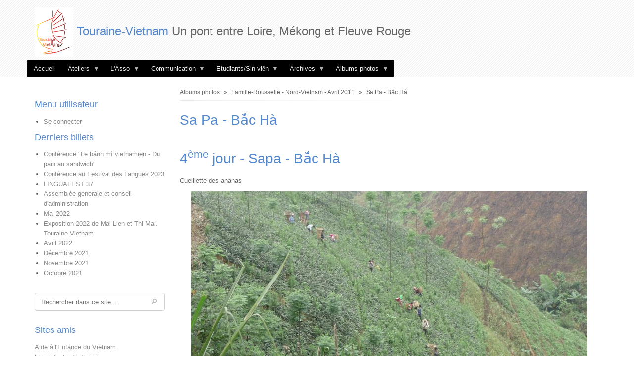

--- FILE ---
content_type: text/html; charset=UTF-8
request_url: https://touraine-vietnam.fr/sa-pa-bac-ha
body_size: 14055
content:

					
  
<!DOCTYPE html>
<html lang="fr" dir="ltr" prefix="content: http://purl.org/rss/1.0/modules/content/  dc: http://purl.org/dc/terms/  foaf: http://xmlns.com/foaf/0.1/  og: http://ogp.me/ns#  rdfs: http://www.w3.org/2000/01/rdf-schema#  schema: http://schema.org/  sioc: http://rdfs.org/sioc/ns#  sioct: http://rdfs.org/sioc/types#  skos: http://www.w3.org/2004/02/skos/core#  xsd: http://www.w3.org/2001/XMLSchema# ">
  <head>
    <meta charset="utf-8" />
<link rel="canonical" href="https://touraine-vietnam.fr/sa-pa-bac-ha" />
<meta name="description" content="4ème jour - Sapa - Bắc Hà

Cueillette des ananas



Cueillette des ananas - Le hotteur" />
<meta name="Generator" content="Drupal 8 (https://www.drupal.org)" />
<meta name="MobileOptimized" content="width" />
<meta name="HandheldFriendly" content="true" />
<meta name="viewport" content="width=device-width, initial-scale=1.0" />
<link rel="shortcut icon" href="/sites/default/files/favicon_3.ico" type="image/vnd.microsoft.icon" />
<link rel="revision" href="https://touraine-vietnam.fr/sa-pa-bac-ha" />

    <title>Sa Pa - Bắc Hà | Touraine-Vietnam</title>
    <link rel="stylesheet" media="all" href="/sites/default/files/css/css_WQQJbfVtF_eVC158B8MleiAwR_4zU4K7u4sIVNxq25M.css" />
<link rel="stylesheet" media="all" href="/sites/default/files/css/css_T93gfKF7AHCFHGmIOmceOBDraCoQIF3xdlRbVydvdoI.css" />

    
<!--[if lte IE 8]>
<script src="/sites/default/files/js/js_VtafjXmRvoUgAzqzYTA3Wrjkx9wcWhjP0G4ZnnqRamA.js"></script>
<![endif]-->

  </head>
 
  <body class="path-node page-node-type-page sidebar-first">
    
      <div class="dialog-off-canvas-main-canvas" data-off-canvas-main-canvas>
    <div id="page-wrapper">

  <nav class="navbar navbar-default navbar-static-top">
    <div class="container">
	  <div class="row">
	    <div class="col-xs-12 nopadding">
		
		  <div class="navbar-header">
		    <button type="button" class="navbar-toggle collapsed" data-toggle="collapse" data-target="#navbar-main" aria-expanded="false">
		      <span class="icon-bar"></span>
			  <span class="icon-bar"></span>
		      <span class="icon-bar"></span>
			</button>
			
						  <div id="logo">
			      <div id="block-likable-site-branding">
  
      
        <a href="/" rel="home">
      <img src="/sites/default/files/logo_3.png" alt="Accueil" />
    </a>
        <a href="/" title="Accueil" rel="home">Touraine-Vietnam</a>
    Un pont entre Loire, Mékong et Fleuve Rouge
</div>


			  </div>
				      </div>
	 
		  			<div class="collapse navbar-collapse" id="navbar-main">
				  <div id="block-mainnavigation">
  
      
      
<ul id="superfish-main" class="menu sf-menu sf-main sf-horizontal sf-style-black">
  
<li id="main-standardfront-page" class="sf-depth-1 sf-no-children"><a href="/" class="sf-depth-1">Accueil</a></li><li id="main-menu-link-content56bf574b-7eb4-40d2-a104-74193ab01445" class="sf-depth-1 menuparent"><span title="Ateliers" class="sf-depth-1 menuparent nolink">Ateliers</span><ul><li id="main-menu-link-contente80db5de-2d47-462c-8f34-4118f67b318d" class="sf-depth-2 menuparent"><span title="Cuisine vietnamienne" class="sf-depth-2 menuparent nolink">Cuisine vietnamienne</span><ul><li id="main-menu-link-content9498547f-7681-4598-a94b-5265a616d4a7" class="sf-depth-3 sf-no-children"><a href="/atelier-de-cuisine-viet" title="Atelier de cuisine viet." class="sf-depth-3">Atelier de cuisine viet.</a></li><li id="main-menu-link-contentd86e428c-bab2-400e-8a2d-c6e553ab0d66" class="sf-depth-3 sf-no-children"><a href="/recette-banh-troi" title="Recette Bánh trôi" class="sf-depth-3">Recette Bánh trôi</a></li></ul></li><li id="main-menu-link-contentbe0a2163-ae01-4c4f-a766-1361f1c9efb8" class="sf-depth-2 sf-no-children"><a href="/cuisine-francaise" title="Cuisine française" class="sf-depth-2">Cuisine française</a></li><li id="main-menu-link-contentbab7af00-8a51-46d8-b083-23c35cb3bbfb" class="sf-depth-2 menuparent"><span title="Langue vietnamienne" class="sf-depth-2 menuparent nolink">Langue vietnamienne</span><ul><li id="main-menu-link-contenta8d947d4-3721-454f-b674-0d6783cf4d30" class="sf-depth-3 sf-no-children"><a href="/langue-vietnamienne-grand-debutant-et-debutant" title="Langue vietnamienne &quot;Grand débutant et débutant&quot;" class="sf-depth-3">Langue vietnamienne &quot;Grand débutant et débutant&quot;</a></li><li id="main-menu-link-contentb9883fdd-fa73-4dd1-bdbc-f99f4582c635" class="sf-depth-3 sf-no-children"><a href="/unikey" title="Unikey" class="sf-depth-3">Unikey</a></li><li id="main-menu-link-contentbb58e8b6-f8aa-4daf-a186-7351831e62ae" class="sf-depth-3 menuparent"><span title="Vidéos" class="sf-depth-3 menuparent nolink">Vidéos</span><ul><li id="main-menu-link-contentd3992ff3-1167-474c-a23e-614659115c01" class="sf-depth-4 sf-no-children"><a href="/alphabet" title="Alphabet" class="sf-depth-4">Alphabet</a></li></ul></li></ul></li><li id="main-menu-link-content2d8761f3-7c96-4620-b9df-221cbbbe2760" class="sf-depth-2 sf-no-children"><a href="/peintures" title="Peintures" class="sf-depth-2">Peintures</a></li></ul></li><li id="main-menu-link-contentb52e1565-5682-4998-9015-c156233ee196" class="sf-depth-1 menuparent"><span title="L&#039;Asso" class="sf-depth-1 menuparent nolink">L&#039;Asso</span><ul><li id="main-menu-link-content305a3160-586a-45b6-97a5-2d1f9be32e62" class="sf-depth-2 sf-no-children"><a href="/touraine-vietnam" title="Qui sommes-nous ?" class="sf-depth-2">Touraine-Vietnam</a></li><li id="main-menu-link-content4f5920fc-1ce2-4b67-a631-f0af20112ccf" class="sf-depth-2 sf-no-children"><a href="/contact" title="Contact" class="sf-depth-2">Contact</a></li><li id="main-menu-link-contentc0fd9eaa-7d34-4573-94de-ff2c297a31e3" class="sf-depth-2 menuparent"><span title="Actions caritatives" class="sf-depth-2 menuparent nolink">Actions caritatives</span><ul><li id="main-menu-link-content60753ade-181a-48dc-94b8-f23e643eaf31" class="sf-depth-3 sf-no-children"><a href="/2020-yen-bai-nghia-lo-van-chan" title="2020 - Yên Bái - Nghĩa Lộ - Van Chấn" class="sf-depth-3">2020 - Yên Bái - Nghĩa Lộ - Van Chấn</a></li><li id="main-menu-link-contentdfe136e1-54dc-4140-9a34-e3a0d7e00761" class="sf-depth-3 sf-no-children"><a href="/2015-agent-orange-sos-village-enfant-vinh" title="2015 - Agent orange - SOS Village d&#039;enfant Vinh" class="sf-depth-3">2015 - Agent orange - SOS Village d&#039;enfant Vinh</a></li></ul></li></ul></li><li id="main-menu-link-content1f1bece9-7056-4687-ab61-486aa63d780a" class="sf-depth-1 menuparent"><span title="Communication" class="sf-depth-1 menuparent nolink">Communication</span><ul><li id="main-menu-link-contented9d2e50-7b01-4c6a-8a41-46c3acff4ce5" class="sf-depth-2 sf-no-children"><a href="/flyer" title="Flyer" class="sf-depth-2">Flyer</a></li><li id="main-menu-link-content04bd341a-e4fd-440b-8025-8ad3c35e8a1a" class="sf-depth-2 sf-no-children"><a href="/facebook" title="Facebook" class="sf-depth-2">Facebook</a></li><li id="main-menu-link-contentd13e5443-2d6d-49a7-a3fb-605302f5db76" class="sf-depth-2 sf-no-children"><a href="/tweeter" title="Tweeter" class="sf-depth-2">Tweeter</a></li></ul></li><li id="main-menu-link-content4d9a4491-a5b4-4d1d-b1b4-ddc365dc9059" class="sf-depth-1 menuparent"><span title="Etudiants/Sin viên" class="sf-depth-1 menuparent nolink">Etudiants/Sin viên</span><ul><li id="main-menu-link-content8a0e57a3-91d1-4386-9ab0-a95933b30dac" class="sf-depth-2 sf-no-children"><a href="/docteurs-touraine-vietnam-tien-si" title="Docteurs Touraine-Vietnam/Tiến sĩ" class="sf-depth-2">Docteurs Touraine-Vietnam/Tiến sĩ</a></li><li id="main-menu-link-contente9e7dfba-4ad5-470b-97d4-7262d9eac129" class="sf-depth-2 sf-no-children"><a href="/votre-arrivee-den" title="Votre arrivée/đến" class="sf-depth-2">Votre arrivée/đến</a></li><li id="main-menu-link-contentb6e96de7-ea66-4f5a-873a-d2c66056212c" class="sf-depth-2 sf-no-children"><a href="/bourses-etudes-hoc-bong" title="Bourses d&#039;études/Học bổng" class="sf-depth-2">Bourses d&#039;études/Học bổng</a></li><li id="main-menu-link-content79e663af-8c7c-48ae-b026-c5230350fdb8" class="sf-depth-2 sf-no-children"><a href="/logement-chung-cu" title="Logement/Chung cư" class="sf-depth-2">Logement/Chung cư</a></li><li id="main-menu-link-content00e87928-507d-48af-a7aa-4c67fe66570a" class="sf-depth-2 sf-no-children"><a href="/se-nourrir-an-uong" title="Se nourrir/Ăn uống" class="sf-depth-2">Se nourrir/Ăn uống</a></li><li id="main-menu-link-content04e317ac-357f-4f72-a59f-1245d5f04c97" class="sf-depth-2 sf-no-children"><a href="/votre-argent-tien" title="Votre argent/Tiền" class="sf-depth-2">Votre argent/Tiền</a></li><li id="main-menu-link-contentd966924e-dcec-4073-b7ed-776aecca18c5" class="sf-depth-2 sf-no-children"><a href="/se-soigner-chua-benh" title="Se soigner/Chữa bệnh" class="sf-depth-2">Se soigner/Chữa bệnh</a></li></ul></li><li id="main-menu-link-content0746e93f-9477-4b7c-bc52-1580efb161b2" class="sf-depth-1 menuparent"><span title="Archives" class="sf-depth-1 menuparent nolink">Archives</span><ul><li id="main-menu-link-contentd8621a77-5e33-4b1c-8531-27937859a5ac" class="sf-depth-2 menuparent"><span title="2009" class="sf-depth-2 menuparent nolink">2009</span><ul><li id="main-menu-link-content967e794a-3df5-444b-bdd1-ae8384adfb8b" class="sf-depth-3 menuparent"><span title="Mai 2009" class="sf-depth-3 menuparent nolink">Mai 2009</span><ul><li id="main-menu-link-content9acf6659-1bad-43a3-9d62-b95867f061d3" class="sf-depth-4 sf-no-children"><a href="/demonstration-degustation-tours-nord" title="Démonstration-Dégustation Tours nord" class="sf-depth-4">Démonstration-Dégustation Tours nord</a></li><li id="main-menu-link-content4d9fe62a-c8e5-4bbb-bf0d-a69a2bcc74ca" class="sf-depth-4 sf-no-children"><a href="/recettes-fondettes-mai-2009" title="Recettes Fondettes mai 2009" class="sf-depth-4">Recettes Fondettes mai 2009</a></li></ul></li><li id="main-menu-link-contentbc35586e-bb5a-452f-81b2-8f8a9fa8be2c" class="sf-depth-3 menuparent"><span title="Juin 2009" class="sf-depth-3 menuparent nolink">Juin 2009</span><ul><li id="main-menu-link-content9f180dce-3b06-468f-9696-89d13e2d1d9a" class="sf-depth-4 sf-no-children"><a href="/2009-france-bleu-touraine" title="2009 - France Bleu Touraine" class="sf-depth-4">2009 - France Bleu Touraine</a></li><li id="main-menu-link-content5118cef3-3d45-4ed2-a989-b713ea7309f2" class="sf-depth-4 sf-no-children"><a href="/fete-de-musique" title="Fête de la musique" class="sf-depth-4">Fête de la musique</a></li></ul></li><li id="main-menu-link-contentd0953b73-9266-4e11-ab86-f2fd23000180" class="sf-depth-3 menuparent"><span title="Septembre 2009" class="sf-depth-3 menuparent nolink">Septembre 2009</span><ul><li id="main-menu-link-contentcc35c0e5-cb67-4895-b8df-af94398b1804" class="sf-depth-4 sf-no-children"><a href="/pique-nique" title="Pique-nique" class="sf-depth-4">Pique-nique</a></li></ul></li><li id="main-menu-link-content39dedb07-3242-466f-8768-21a30416ab7f" class="sf-depth-3 menuparent"><span title="Octobre 2009" class="sf-depth-3 menuparent nolink">Octobre 2009</span><ul><li id="main-menu-link-content07930e47-235b-420f-ad22-1048202a734f" class="sf-depth-4 sf-no-children"><a href="/programme-tet-trung-thu" title="Programme du Tết Trung Thu" class="sf-depth-4">Programme du Tết Trung Thu</a></li><li id="main-menu-link-content518c8c8d-ab30-488d-9bb9-9b4a8fe1a6be" class="sf-depth-4 sf-no-children"><a href="/soiree-vietnam-monts" title="Soirée Vietnam Monts" class="sf-depth-4">Soirée Vietnam Monts</a></li><li id="main-menu-link-content5fc0bccf-76a6-4002-8d1f-717ad9907c05" class="sf-depth-4 sf-no-children"><a href="/tombola-de-tet-trung-thu-3-octobre-2009" title="TOMBOLA de Tết Trung Thu du 3 octobre 2009" class="sf-depth-4">TOMBOLA de Tết Trung Thu du 3 octobre 2009</a></li><li id="main-menu-link-contented8d7544-c062-42ba-aae9-e8428f0e270e" class="sf-depth-4 sf-no-children"><a href="/tet-trung-thu-2009-premiere-reussie" title="Tết Trung thu 2009, une première réussie !" class="sf-depth-4">Tết Trung thu 2009, une première réussie !</a></li></ul></li><li id="main-menu-link-content78afb5c9-6ff2-4df6-933a-33199e194d3c" class="sf-depth-3 menuparent"><span title="Novembre 2009" class="sf-depth-3 menuparent nolink">Novembre 2009</span><ul><li id="main-menu-link-content4f5b4182-9ad2-4545-946c-45a18ca7179e" class="sf-depth-4 sf-no-children"><a href="/conference-francophonie" title="Conférence francophonie" class="sf-depth-4">Conférence francophonie</a></li><li id="main-menu-link-contentd6024f01-c5e3-4bdb-8633-01318303df06" class="sf-depth-4 sf-no-children"><a href="/fermeture-restaurant-cyclo" title="Fermeture du restaurant &quot;Le Cyclo&quot;" class="sf-depth-4">Fermeture du restaurant &quot;Le Cyclo&quot;</a></li></ul></li><li id="main-menu-link-content829d5c15-d72d-4941-931f-ab996d2e4c72" class="sf-depth-3 menuparent"><span title="Décembre 2009" class="sf-depth-3 menuparent nolink">Décembre 2009</span><ul><li id="main-menu-link-contentac8037f0-53ed-4f49-a9a2-b991354d524a" class="sf-depth-4 sf-no-children"><a href="/atelier-cuisine-jeudi-10-decembre" title="Atelier cuisine - Jeudi 10 décembre" class="sf-depth-4">Atelier cuisine - Jeudi 10 décembre</a></li><li id="main-menu-link-content616a930c-20f3-4b85-ba69-b036ff46bca0" class="sf-depth-4 sf-no-children"><a href="/cadeau-simone-broux" title="Cadeau Simone Broux" class="sf-depth-4">Cadeau Simone Broux</a></li><li id="main-menu-link-content038395ba-cf65-44c6-8a37-f8aca87d1586" class="sf-depth-4 sf-no-children"><a href="/chuc-mung-nam-moi-bonne-annee" title="Chúc Mừng Năm Mới - Bonne Année" class="sf-depth-4">Chúc Mừng Năm Mới - Bonne Année</a></li><li id="main-menu-link-content7576d09a-be83-47a0-bd92-10a0b84444ef" class="sf-depth-4 sf-no-children"><a href="/cours-cuisine" title="Cours de cuisine" class="sf-depth-4">Cours de cuisine</a></li></ul></li><li id="main-menu-link-content09d75cf0-b13f-4a7b-9ecb-f16d1163e669" class="sf-depth-3 sf-no-children"><a href="/exposition-loire-au-mekong" title="Exposition &quot;De la Loire au Mekong&quot;" class="sf-depth-3">Exposition &quot;De la Loire au Mekong&quot;</a></li></ul></li><li id="main-menu-link-content8156e639-6116-4cbc-8c23-bc5f3c09dcf3" class="sf-depth-2 menuparent"><span title="2010" class="sf-depth-2 menuparent nolink">2010</span><ul><li id="main-menu-link-content3e13a158-6491-4b09-9668-e61ead03cc52" class="sf-depth-3 menuparent"><span title="Janvier 2010" class="sf-depth-3 menuparent nolink">Janvier 2010</span><ul><li id="main-menu-link-contente5ec847b-5710-49b2-ae9c-0a5518301403" class="sf-depth-4 sf-no-children"><a href="/assemblee-generale" class="sf-depth-4">Assemblée Générale</a></li><li id="main-menu-link-content120f4a31-86b2-4025-b5df-4161c8513086" class="sf-depth-4 sf-no-children"><a href="/voeux-2010" class="sf-depth-4">Voeux 2010</a></li></ul></li><li id="main-menu-link-content6b5c8845-854f-4c80-8f53-1b9bac30e5ad" class="sf-depth-3 sf-no-children"><span title="Février 2010" class="sf-depth-3">Février 2010</span></li><li id="main-menu-link-contentf41d3e6d-9fca-497f-9cde-42ad22a0f55e" class="sf-depth-3 sf-no-children"><span title="Mars 2010" class="sf-depth-3">Mars 2010</span></li><li id="main-menu-link-contenta3644401-f69c-44d5-9194-2fc622b9e2bd" class="sf-depth-3 sf-no-children"><span title="Avril 2010" class="sf-depth-3">Avril 2010</span></li><li id="main-menu-link-contente34e1c43-a1d7-4d32-8eea-dbcbec33e5a2" class="sf-depth-3 sf-no-children"><span title="Juin 2010" class="sf-depth-3">Juin 2010</span></li><li id="main-menu-link-contentc95953dc-63db-4031-a1bb-af4b0fa1321a" class="sf-depth-3 sf-no-children"><span title="Septembre 2010" class="sf-depth-3">Septembre 2010</span></li><li id="main-menu-link-content5928bfcd-c899-4f13-b777-73f87e66320c" class="sf-depth-3 sf-no-children"><span title="Novembre 2010" class="sf-depth-3">Novembre 2010</span></li><li id="main-menu-link-contentd2411de3-1d35-40bf-95be-187d38cd4067" class="sf-depth-3 sf-no-children"><span title="Décembre 2010" class="sf-depth-3">Décembre 2010</span></li></ul></li><li id="main-menu-link-content30fd9ee3-6b18-4f01-a7a3-02c4d41a2eb6" class="sf-depth-2 menuparent"><span title="2011" class="sf-depth-2 menuparent nolink">2011</span><ul><li id="main-menu-link-content3a870d80-114b-41f4-9e77-d01783bffa09" class="sf-depth-3 sf-no-children"><span title="Janvier 2011" class="sf-depth-3">Janvier 2011</span></li><li id="main-menu-link-content83634f33-02a9-402e-a69a-92bb30651e0a" class="sf-depth-3 sf-no-children"><span title="Février 2011" class="sf-depth-3">Février 2011</span></li><li id="main-menu-link-content20660eb1-03f6-40c1-aa40-5e9d3f688d00" class="sf-depth-3 sf-no-children"><span title="Avril 2011" class="sf-depth-3">Avril 2011</span></li><li id="main-menu-link-contentefa103ec-3553-46ca-af3d-40e1c673fe34" class="sf-depth-3 sf-no-children"><span title="Mai 2011" class="sf-depth-3">Mai 2011</span></li><li id="main-menu-link-content1546b962-d117-4577-91ed-8f9ac280c40a" class="sf-depth-3 sf-no-children"><span title="Juin 2011" class="sf-depth-3">Juin 2011</span></li><li id="main-menu-link-contenta41f90fb-93f9-46b7-b449-fbb69e877f84" class="sf-depth-3 sf-no-children"><span title="Juillet 2011" class="sf-depth-3">Juillet 2011</span></li><li id="main-menu-link-contentd84f535f-c9be-43fc-9bcc-9a9c868cf123" class="sf-depth-3 sf-no-children"><span title="Septembre 2011" class="sf-depth-3">Septembre 2011</span></li><li id="main-menu-link-contentab021ac3-6049-4e86-b07f-8d8aedc2c2c5" class="sf-depth-3 sf-no-children"><span title="Novembre 2011" class="sf-depth-3">Novembre 2011</span></li><li id="main-menu-link-content7539cce5-46f6-4fa5-92d9-63fc0cb03dab" class="sf-depth-3 sf-no-children"><span title="Décembre 2011" class="sf-depth-3">Décembre 2011</span></li></ul></li><li id="main-menu-link-content436b9a77-37c4-4f37-af4a-d8d85e0e76d0" class="sf-depth-2 menuparent"><span title="2012" class="sf-depth-2 menuparent nolink">2012</span><ul><li id="main-menu-link-contentb2e56665-b9a4-4cbc-8cd0-df7efd57b296" class="sf-depth-3 sf-no-children"><span title="Janvier 2012" class="sf-depth-3">Janvier 2012</span></li><li id="main-menu-link-contentd2ea7cfa-6c20-4834-8262-1e690e92d8bc" class="sf-depth-3 sf-no-children"><span title="Février 2012" class="sf-depth-3">Février 2012</span></li><li id="main-menu-link-content99b6be92-03f2-4a5a-ac10-957a08de9832" class="sf-depth-3 sf-no-children"><span title="Mars 2012" class="sf-depth-3">Mars 2012</span></li><li id="main-menu-link-content3ebec9dc-45ed-4d76-8aee-b492895b9a49" class="sf-depth-3 sf-no-children"><span title="Septembre 2012" class="sf-depth-3">Septembre 2012</span></li><li id="main-menu-link-content0abbeb93-e833-402c-aa4e-894ee5fc3ff5" class="sf-depth-3 sf-no-children"><span title="Octobre 2012" class="sf-depth-3">Octobre 2012</span></li><li id="main-menu-link-content97ca2fc5-d55f-4e9b-9cee-575b449a3b3a" class="sf-depth-3 sf-no-children"><span title="Novembre 2012" class="sf-depth-3">Novembre 2012</span></li><li id="main-menu-link-content35880f3b-a2f4-470e-9e86-9f8ae13a3e06" class="sf-depth-3 sf-no-children"><span title="Décembre 2012" class="sf-depth-3">Décembre 2012</span></li></ul></li><li id="main-menu-link-content787e4893-b7ed-4772-b209-eb96ec23180d" class="sf-depth-2 menuparent"><span title="2013" class="sf-depth-2 menuparent nolink">2013</span><ul><li id="main-menu-link-contentfb992fbe-c111-4eef-a9c9-85b502496ca7" class="sf-depth-3 sf-no-children"><span title="Janvier 2013" class="sf-depth-3">Janvier 2013</span></li><li id="main-menu-link-content8ca610eb-4038-4e8b-84da-06926924282f" class="sf-depth-3 sf-no-children"><span title="Février 2013" class="sf-depth-3">Février 2013</span></li><li id="main-menu-link-contentecdf61a3-99de-48b2-974b-44ac82bc230d" class="sf-depth-3 sf-no-children"><span title="Mars 2013" class="sf-depth-3">Mars 2013</span></li><li id="main-menu-link-content97c71c53-ef94-4588-aac1-f04ecb3dfae5" class="sf-depth-3 sf-no-children"><span title="Mai 2013" class="sf-depth-3">Mai 2013</span></li><li id="main-menu-link-content5845e070-d65e-45f8-9bcf-75d7590eb20c" class="sf-depth-3 sf-no-children"><span title="Juin 2013" class="sf-depth-3">Juin 2013</span></li><li id="main-menu-link-contenta07dca22-597d-4848-b360-61ab5bc1a750" class="sf-depth-3 sf-no-children"><span title="Juillet 2013" class="sf-depth-3">Juillet 2013</span></li></ul></li><li id="main-menu-link-content17095201-aa71-4fcc-af46-851cb9f42e69" class="sf-depth-2 menuparent"><span title="2013-2014" class="sf-depth-2 menuparent nolink">2013-2014</span><ul><li id="main-menu-link-contentaf75b123-08ce-4d0e-8c46-d860332a2e8c" class="sf-depth-3 sf-no-children"><span title="Septembre 2013" class="sf-depth-3">Septembre 2013</span></li><li id="main-menu-link-contenta234a034-7bad-4df0-83fe-3a63d954dafb" class="sf-depth-3 sf-no-children"><span title="Octobre 2013" class="sf-depth-3">Octobre 2013</span></li><li id="main-menu-link-content128addcc-18f3-434e-9ec2-087f33216849" class="sf-depth-3 sf-no-children"><span title="Novembre 2013" class="sf-depth-3">Novembre 2013</span></li><li id="main-menu-link-content741f895a-45d7-4e55-8c84-bc92fc708dbc" class="sf-depth-3 sf-no-children"><span title="Décembre 2013" class="sf-depth-3">Décembre 2013</span></li><li id="main-menu-link-contentd49377c0-a102-4a2c-94d1-b4c770609429" class="sf-depth-3 sf-no-children"><span title="Janvier 2014" class="sf-depth-3">Janvier 2014</span></li><li id="main-menu-link-contentd5a09456-1e1f-4e18-ae7c-29f6e9f5ff1c" class="sf-depth-3 sf-no-children"><span title="Février 2014" class="sf-depth-3">Février 2014</span></li><li id="main-menu-link-contentfea5816b-097b-4f3e-a1e3-d5d03321e7e2" class="sf-depth-3 sf-no-children"><span title="Mars 2014" class="sf-depth-3">Mars 2014</span></li><li id="main-menu-link-content73814508-24e3-4988-ae2f-673d0d588f04" class="sf-depth-3 sf-no-children"><span title="Avril 2014" class="sf-depth-3">Avril 2014</span></li><li id="main-menu-link-content66b91768-3aef-4a80-9447-739b7c1bfac0" class="sf-depth-3 sf-no-children"><span title="Mai 2014" class="sf-depth-3">Mai 2014</span></li><li id="main-menu-link-content6cc6ceda-ff4e-48a3-a368-e5ce0f4f9271" class="sf-depth-3 sf-no-children"><span title="Juin 2014" class="sf-depth-3">Juin 2014</span></li><li id="main-menu-link-content6ca5f9c7-a2b1-40d1-98ad-c730f41a20ef" class="sf-depth-3 sf-no-children"><span title="Juillet 2014" class="sf-depth-3">Juillet 2014</span></li><li id="main-menu-link-contentfcd26650-dbff-404d-aa4e-5157c10e7cfd" class="sf-depth-3 sf-no-children"><span title="Août 2014" class="sf-depth-3">Août 2014</span></li></ul></li><li id="main-menu-link-content41de0c26-853c-4e4e-9196-60c70631274b" class="sf-depth-2 menuparent"><span title="2014-2015" class="sf-depth-2 menuparent nolink">2014-2015</span><ul><li id="main-menu-link-contentbd18e8cd-e7aa-4b4c-8554-580415f2669e" class="sf-depth-3 sf-no-children"><span title="Novembre 2014" class="sf-depth-3">Novembre 2014</span></li><li id="main-menu-link-content5972ce8e-83c6-4bd2-b3b7-9326f89df397" class="sf-depth-3 sf-no-children"><span title="Janvier 2015" class="sf-depth-3">Janvier 2015</span></li><li id="main-menu-link-contentf2d5ea62-d570-4b98-af12-cc1a5249be47" class="sf-depth-3 sf-no-children"><span title="Février 2015" class="sf-depth-3">Février 2015</span></li><li id="main-menu-link-content2ecc0f45-1d6e-4e20-8bb9-b3d91220db9d" class="sf-depth-3 sf-no-children"><span title="Mars 2015" class="sf-depth-3">Mars 2015</span></li><li id="main-menu-link-content395a342f-bc6a-423e-aa0b-ca055d8285c2" class="sf-depth-3 sf-no-children"><span title="Juin 2015" class="sf-depth-3">Juin 2015</span></li></ul></li><li id="main-menu-link-content52aeef54-430b-49b0-9da0-62e66d7d0cfe" class="sf-depth-2 menuparent"><span title="2015-2016" class="sf-depth-2 menuparent nolink">2015-2016</span><ul><li id="main-menu-link-contenta0267871-8864-45d3-88b6-5dc77b92cfe3" class="sf-depth-3 sf-no-children"><span title="Octobre 2015" class="sf-depth-3">Octobre 2015</span></li><li id="main-menu-link-content1b554627-ec99-493f-b1c9-ed26cde7ad6e" class="sf-depth-3 sf-no-children"><span title="Novembre 2015" class="sf-depth-3">Novembre 2015</span></li><li id="main-menu-link-contentdeca94b8-50f0-46fa-94c6-b09c35b79c79" class="sf-depth-3 sf-no-children"><span title="Décembre 2015" class="sf-depth-3">Décembre 2015</span></li><li id="main-menu-link-content64c21298-4bcb-48ed-a9e9-c5a20d35bce3" class="sf-depth-3 sf-no-children"><span title="Janvier 2016" class="sf-depth-3">Janvier 2016</span></li><li id="main-menu-link-contenta909bd4e-61be-4daa-a82e-f989b2850477" class="sf-depth-3 sf-no-children"><span title="Février 2016" class="sf-depth-3">Février 2016</span></li><li id="main-menu-link-content77c1f837-15ab-44da-b343-adb2c67095b2" class="sf-depth-3 sf-no-children"><span title="Avril 2016" class="sf-depth-3">Avril 2016</span></li><li id="main-menu-link-contentcff67fe4-348b-438a-a7be-20db2617a2ba" class="sf-depth-3 sf-no-children"><span title="Juin 2016" class="sf-depth-3">Juin 2016</span></li><li id="main-menu-link-content0377fcf8-d554-498a-b6e5-2fc15be76af5" class="sf-depth-3 sf-no-children"><span title="Juillet 2016" class="sf-depth-3">Juillet 2016</span></li></ul></li><li id="main-menu-link-contentaaea58e0-ec96-49c1-9107-353c7f62da81" class="sf-depth-2 menuparent"><span title="" class="sf-depth-2 menuparent nolink">2016-2017</span><ul><li id="main-menu-link-contenta5b805bf-7191-407f-8995-e6f8398c362f" class="sf-depth-3 sf-no-children"><span title="Septembre 2016" class="sf-depth-3">Septembre 2016</span></li><li id="main-menu-link-content313595fb-bb5e-43a5-966a-071dde26c9c3" class="sf-depth-3 sf-no-children"><span title="Novembre 2016" class="sf-depth-3">Novembre 2016</span></li><li id="main-menu-link-content29328688-05b7-4bc6-8f9f-dc299f0da153" class="sf-depth-3 sf-no-children"><span title="Décembre 2016" class="sf-depth-3">Décembre 2016</span></li><li id="main-menu-link-content85b4cd27-31a5-4ae4-b9b0-8e655021126d" class="sf-depth-3 sf-no-children"><span title="Janvier 2017" class="sf-depth-3">Janvier 2017</span></li><li id="main-menu-link-content68ff6fcd-0a28-489f-b449-9197b2c6d971" class="sf-depth-3 sf-no-children"><span title="Février 2017" class="sf-depth-3">Février 2017</span></li><li id="main-menu-link-content352fa14b-c29a-4f7e-9daa-5e46e0319377" class="sf-depth-3 sf-no-children"><span title="Mars 2017" class="sf-depth-3">Mars 2017</span></li><li id="main-menu-link-content76ab8a56-8874-4fd0-a802-95dd6b377ac3" class="sf-depth-3 sf-no-children"><span title="Avril 2017" class="sf-depth-3">Avril 2017</span></li><li id="main-menu-link-contentbe39dd8c-e93c-4252-9dd3-3bb2d7143e8a" class="sf-depth-3 sf-no-children"><span title="Mai 2017" class="sf-depth-3">Mai 2017</span></li><li id="main-menu-link-contentd8e9e498-8c36-4f53-b70b-fab129a158b0" class="sf-depth-3 sf-no-children"><span title="Juin 2017" class="sf-depth-3">Juin 2017</span></li></ul></li><li id="main-menu-link-content4ea63951-ed93-48d8-8f13-28ef55e0c8e3" class="sf-depth-2 menuparent"><span title="2017-2018" class="sf-depth-2 menuparent nolink">2017-2018</span><ul><li id="main-menu-link-contentb75b80fd-8aed-4094-8b2d-696610de9dcf" class="sf-depth-3 sf-no-children"><span title="Septembre 2017" class="sf-depth-3">Septembre 2017</span></li><li id="main-menu-link-contentbe0be016-b04a-42c8-b918-3dd8a6e07ad3" class="sf-depth-3 sf-no-children"><span title="Novembre 2017" class="sf-depth-3">Novembre 2017</span></li><li id="main-menu-link-content7b2cf9ba-94ab-4b56-8879-2dfd0d160c4a" class="sf-depth-3 sf-no-children"><span title="Décembre 2017" class="sf-depth-3">Décembre 2017</span></li><li id="main-menu-link-content12c2997b-55cd-4ac6-aeef-192cd76b8159" class="sf-depth-3 sf-no-children"><span title="Janvier 2018" class="sf-depth-3">Janvier 2018</span></li><li id="main-menu-link-contentc4215d8c-167f-409d-b787-ee402d17cffe" class="sf-depth-3 sf-no-children"><span title="Février 2018" class="sf-depth-3">Février 2018</span></li><li id="main-menu-link-content7b98f2d9-8778-4623-bd15-2d944716c91f" class="sf-depth-3 sf-no-children"><span title="Mars 2018" class="sf-depth-3">Mars 2018</span></li><li id="main-menu-link-contentfd1e38e2-2e50-4e06-b7fd-765b3a2dfe27" class="sf-depth-3 sf-no-children"><span title="Mai 2018" class="sf-depth-3">Mai 2018</span></li><li id="main-menu-link-contentc833ab69-2e7f-438f-a136-2c0f20222378" class="sf-depth-3 sf-no-children"><span title="Juin 2018" class="sf-depth-3">Juin 2018</span></li></ul></li><li id="main-menu-link-content0291c3a9-6ed3-4cac-8e05-a8a2a007be98" class="sf-depth-2 menuparent"><span title="2018-2019" class="sf-depth-2 menuparent nolink">2018-2019</span><ul><li id="main-menu-link-contentf27b30c3-ba83-482e-a047-e2436f99448e" class="sf-depth-3 sf-no-children"><span title="Septembre 2018" class="sf-depth-3">Septembre 2018</span></li><li id="main-menu-link-contentf3bd012e-b9f1-4057-a6b0-f1e59425dae1" class="sf-depth-3 sf-no-children"><span title="Octobre 2018" class="sf-depth-3">Octobre 2018</span></li><li id="main-menu-link-content25c73b76-5062-4edb-9da7-bb671bb45182" class="sf-depth-3 sf-no-children"><span title="Novembre 2018" class="sf-depth-3">Novembre 2018</span></li><li id="main-menu-link-contentf5119862-fad1-40db-a18c-96e53753747c" class="sf-depth-3 sf-no-children"><span title="Décembre 2018" class="sf-depth-3">Décembre 2018</span></li><li id="main-menu-link-content0366255b-38f5-4721-86f4-42a742a4a8a2" class="sf-depth-3 sf-no-children"><span title="Janvier 2019" class="sf-depth-3">Janvier 2019</span></li><li id="main-menu-link-content0a378f54-c567-486f-8b74-65c2191d001a" class="sf-depth-3 menuparent"><span title="Mars 2019" class="sf-depth-3 menuparent nolink">Mars 2019</span><ul><li id="main-menu-link-contentb7f656f5-c18c-4066-bd1c-f4da4482b189" class="sf-depth-4 sf-no-children"><a href="/semaine-gastronomique-mars-2019" title="Semaine Gastronomique Mars 2019" class="sf-depth-4">Semaine Gastronomique Mars 2019</a></li></ul></li></ul></li></ul></li><li id="main-menu-link-contentdc495b13-e15c-4ee9-a03c-55c34fa3d705" class="active-trail sf-depth-1 menuparent"><span title="Albums photos" class="sf-depth-1 menuparent nolink">Albums photos</span><ul><li id="main-menu-link-content2990bb1b-c81a-465b-be0e-fe0907ba7be2" class="sf-depth-2 menuparent"><span title="Photo du mois" class="sf-depth-2 menuparent nolink">Photo du mois</span><ul><li id="main-menu-link-content6328e027-4a46-4d41-bebe-7f3add6c1f49" class="sf-depth-3 menuparent"><span title="2020" class="sf-depth-3 menuparent nolink">2020</span><ul><li id="main-menu-link-contentcd7b8355-27f0-4683-8dd9-fed7da6f8217" class="sf-depth-4 sf-no-children"><a href="/avril-2020-ho-tay-hanoi" title="Avril 2020 - Hồ Tây, Hanoi" class="sf-depth-4">Avril 2020 - Hồ Tây, Hanoi</a></li><li id="main-menu-link-contentb2cff2f5-8d73-45f7-bae9-2ed6cb864887" class="sf-depth-4 sf-no-children"><a href="/mai-2020-khu-cu-da-ha-noi" title="Mai 2020 - Khu Cự Đà, Hà Nội" class="sf-depth-4">Mai 2020 - Khu Cự Đà, Hà Nội</a></li><li id="main-menu-link-contenta4552b70-78a8-4954-b1c2-b39b56ad0ff2" class="sf-depth-4 sf-no-children"><a href="/juin-2020-couturiere-phu-tho" title="Juin 2020 - Couturière à PHU THO" class="sf-depth-4">Juin 2020 - Couturière à PHU THO</a></li><li id="main-menu-link-content19e03355-a0d5-44df-ad67-e788feb7dd53" class="sf-depth-4 sf-no-children"><a href="/juillet-2020-combat-de-force-fete-de-fin-annee-ecole-van-chan" title="Juillet 2020 - Combat de force fête de fin d&#039;année. Ecole à  Văn Chấn." class="sf-depth-4">Juillet 2020 - Combat de force fête de fin d&#039;année. Ecole à  Văn Chấn.</a></li><li id="main-menu-link-content3e76134e-bf76-48f3-95b7-30f5cd61ebf7" class="sf-depth-4 sf-no-children"><a href="/aout-2020-pagode-defunts-marins-da-nang" title="Août 2020 - Pagode pour défunts marins. DA NANG." class="sf-depth-4">Août 2020 - Pagode pour défunts marins. DA NANG.</a></li><li id="main-menu-link-content45822cb9-303e-4f66-a416-74c16803504a" class="sf-depth-4 sf-no-children"><a href="/septembre-2020-boutique-hoi" title="Septembre 2020" class="sf-depth-4">Septembre 2020. Boutique. HOI AN.</a></li><li id="main-menu-link-content36dd87f8-bb20-4925-9160-976759a0a87e" class="sf-depth-4 sf-no-children"><a href="/octobre-2020-gare-de-dalat" title="Octobre 2020" class="sf-depth-4">Octobre 2020</a></li><li id="main-menu-link-content4c51c982-6674-4bec-acdb-75d848d430d8" class="sf-depth-4 sf-no-children"><a href="/novembre-2020-poteau-vietnamien" title="Novembre 2020" class="sf-depth-4">Novembre 2020</a></li><li id="main-menu-link-content7af5a0fa-4216-4601-8a79-b84e3f621ef0" class="sf-depth-4 sf-no-children"><a href="/decembre-2020-proche-de-dalat" title="Décembre 2020" class="sf-depth-4">Décembre 2020</a></li></ul></li><li id="main-menu-link-content5e5e497f-7474-4ea0-9565-d95ddf9c0263" class="sf-depth-3 menuparent"><a href="/2021" class="sf-depth-3 menuparent">2021</a><ul><li id="main-menu-link-content64323157-9e19-4279-8eb7-20372036f58e" class="sf-depth-4 sf-no-children"><a href="/janvier-2021" title="Janvier 2021" class="sf-depth-4">Janvier 2021</a></li><li id="main-menu-link-contente6cf8755-f281-46db-9556-954e609bfba2" class="sf-depth-4 sf-no-children"><a href="/fevrier-2021-sa-pa-gare-routiere" title="Février 2021" class="sf-depth-4">Février 2021</a></li><li id="main-menu-link-content3bec42b3-20c2-483f-b3f6-13ea78e006f7" class="sf-depth-4 sf-no-children"><a href="/node/231" class="sf-depth-4">Mars 2021</a></li><li id="main-menu-link-contentd632d64e-7c26-44c4-80f4-a8de026a7dd7" class="sf-depth-4 sf-no-children"><a href="/node/232" class="sf-depth-4">Avril 2021</a></li><li id="main-menu-link-content3c937861-6610-4706-9846-c72675784c32" class="sf-depth-4 sf-no-children"><a href="/node/233" title="Mai 2021" class="sf-depth-4">Mai 2021</a></li><li id="main-menu-link-contentab02a664-3cbf-4d6e-bf96-f9ca5539a494" class="sf-depth-4 sf-no-children"><a href="/node/234" title="Juin 2021" class="sf-depth-4">Juin 2021</a></li><li id="main-menu-link-contentc994f652-0270-4e2a-877f-82b39612df40" class="sf-depth-4 sf-no-children"><a href="/juillet-2021" title="Juillet 2021" class="sf-depth-4">Juillet 2021</a></li><li id="main-menu-link-content37d3fa7f-21fc-4c3b-932a-6177b6be4c29" class="sf-depth-4 sf-no-children"><a href="/aout-2021" title="Août 2021" class="sf-depth-4">Août 2021</a></li><li id="main-menu-link-content121050ee-7574-4086-b4dc-f171cca03ca5" class="sf-depth-4 sf-no-children"><a href="/septembre-2021" title="Septembre 2021" class="sf-depth-4">Septembre 2021</a></li><li id="main-menu-link-contentde3a90e8-46d1-4800-9af1-0964bb87ff21" class="sf-depth-4 sf-no-children"><a href="/octobre-2021" title="Octobre 2021" class="sf-depth-4">Octobre 2021</a></li><li id="main-menu-link-content0014a82d-c621-4ed0-b67a-1d83e6876380" class="sf-depth-4 sf-no-children"><a href="/novembre-2021" title="Novembre 2021" class="sf-depth-4">Novembre 2021</a></li><li id="main-menu-link-content6ada02a2-6763-4d9c-babd-812f5ab8805e" class="sf-depth-4 sf-no-children"><a href="/decembre-2021" title="Décembre 2021" class="sf-depth-4">Décembre 2021</a></li></ul></li><li id="main-menu-link-content091ae583-ac2a-4a4c-9263-22cc8e83ec3e" class="sf-depth-3 menuparent"><a href="/2022" title="2022" class="sf-depth-3 menuparent">2022</a><ul><li id="main-menu-link-contente5dc6313-7170-4fe4-a807-5f814c14732b" class="sf-depth-4 sf-no-children"><a href="/janvier-2022" title="Janvier 2022" class="sf-depth-4">Janvier 2022</a></li><li id="main-menu-link-content490506c6-7efb-42f3-8703-2a9dfaaa51af" class="sf-depth-4 sf-no-children"><a href="/fevrier-2022" title="photo du mois" class="sf-depth-4">Février 2022</a></li><li id="main-menu-link-contentb893bd97-96f6-42d0-83b4-cbf1e27d032c" class="sf-depth-4 sf-no-children"><a href="/mars-2022" class="sf-depth-4">Mars 2022</a></li><li id="main-menu-link-contentc4b0f96b-a785-498c-817b-29ba0bbd8c40" class="sf-depth-4 sf-no-children"><a href="/avril-2022" title="photo du mois" class="sf-depth-4">Avril 2022</a></li><li id="main-menu-link-contentcd63605d-2c5b-4c8f-8ed7-82a8b3dd6a03" class="sf-depth-4 sf-no-children"><a href="/mai-2022" title="photo du mois" class="sf-depth-4">Mai 2022</a></li><li id="main-menu-link-content9c11d634-5b66-40fd-910f-a00cb46277d0" class="sf-depth-4 sf-no-children"><a href="/juin-2022" title="photo du mois" class="sf-depth-4">Juin 2022</a></li><li id="main-menu-link-content36798231-b09e-4a88-b87d-73dc50810a9a" class="sf-depth-4 sf-no-children"><a href="/juillet-2022" title="photo du mois" class="sf-depth-4">Juillet 2022</a></li></ul></li></ul></li><li id="main-menu-link-content2e5fb9b3-7c0f-496d-8e1f-98893b83ad7b" class="active-trail sf-depth-2 menuparent"><span title="Famille-Rousselle - Nord-Vietnam - Avril 2011" class="sf-depth-2 menuparent nolink">Famille-Rousselle - Nord-Vietnam - Avril 2011</span><ul><li id="main-menu-link-content8ffe9845-d367-4329-9660-dcf893ac1fae" class="sf-depth-3 sf-no-children"><a href="/ha-noi-nghia-lo" title="Hà Nội - Nghĩa Lộ" class="sf-depth-3">Hà Nội - Nghĩa Lộ</a></li><li id="main-menu-link-content272a129c-a248-49a1-abd6-6e467fe437bc" class="sf-depth-3 sf-no-children"><a href="/nghia-lo-sa-pa" title="Nghĩa Lộ - Sa Pa" class="sf-depth-3">Nghĩa Lộ - Sa Pa</a></li><li id="main-menu-link-content4c8bc095-597a-4c90-9c3d-49ffff300b96" class="sf-depth-3 sf-no-children"><a href="/sa-pa" title="Sa Pa" class="sf-depth-3">Sa Pa</a></li><li id="main-menu-link-contentced9f5a4-ae4d-4686-99d5-8648be7d9334" class="active-trail sf-depth-3 sf-no-children"><a href="/sa-pa-bac-ha" title="Sa Pa - Bắc Hà" class="is-active sf-depth-3">Sa Pa - Bắc Hà</a></li><li id="main-menu-link-content97b4c4d9-10ac-4e8b-bb5b-41ad6425eb8d" class="sf-depth-3 sf-no-children"><a href="/bac-ha-ha-giang" title="Bắc Hà - Ha Giang" class="sf-depth-3">Bắc Hà - Hà Giang</a></li><li id="main-menu-link-content40cd5761-5bb0-44dd-9326-ca641e26772c" class="sf-depth-3 sf-no-children"><a href="/ha-giang-dong-van" title="Hà Giang - Đồng Văn" class="sf-depth-3">Hà Giang - Đồng Văn</a></li><li id="main-menu-link-content73a46acf-a390-447c-8ba0-773f5855b52e" class="sf-depth-3 sf-no-children"><a href="/dong-van-cao-bang" title="Đồng Văn - Cao Bằng" class="sf-depth-3">Đồng Văn - Cao Bằng</a></li><li id="main-menu-link-contentcb3acb64-1c64-4db1-8296-a325ebcb7cde" class="sf-depth-3 sf-no-children"><a href="/cao-bang-ban-gioc-cao-bang" title="Cao Bằng - Ban Gioc - Cao Bằng" class="sf-depth-3">Cao Bằng - Ban Gioc - Cao Bằng</a></li><li id="main-menu-link-content9630e9a8-d592-4fd2-8806-646564ac6e30" class="sf-depth-3 sf-no-children"><a href="/cao-bang-ba-be" title="Cao Bằng - Ba Bể" class="sf-depth-3">Cao Bằng - Ba Bể</a></li><li id="main-menu-link-contente624468a-a169-45ae-a9ce-5f7b5c021ccf" class="sf-depth-3 sf-no-children"><a href="/ba-be" title="Ba Bể" class="sf-depth-3">Ba Bể</a></li><li id="main-menu-link-content3a99bfe5-1245-40ff-9079-6bcf22375b25" class="sf-depth-3 sf-no-children"><a href="/ba-be-ha-noi" title="Ba Bể - Hà Nội" class="sf-depth-3">Ba Bể - Hà Nội</a></li><li id="main-menu-link-contentd1bc7f0c-6148-41f3-8596-25f7259cf9fc" class="sf-depth-3 sf-no-children"><a href="/hanoi" class="sf-depth-3">Hanoi</a></li><li id="main-menu-link-contenta61800a3-33a2-4d19-8251-4c5d2e3474fb" class="sf-depth-3 sf-no-children"><a href="/culinaire" title="Culinaire" class="sf-depth-3">Culinaire</a></li></ul></li><li id="main-menu-link-contentcf8f23d3-6676-4b77-83b5-c342dfa24874" class="sf-depth-2 sf-no-children"><a href="/specialites-vietnamiennes" title="Spécialités vietnamiennes" class="sf-depth-2">Spécialités vietnamiennes</a></li><li id="main-menu-link-content22e97bff-c995-4eb0-bac7-28068ea93b44" class="sf-depth-2 sf-no-children"><a href="/marchands" title="Marchands" class="sf-depth-2">Marchands</a></li><li id="main-menu-link-contenta4122e95-b7da-4791-88fe-f65c7cbf8dfc" class="sf-depth-2 sf-no-children"><a href="/poissons-fruits-de-mer" title="Poisson et fruits de mer" class="sf-depth-2">Poisson et fruits de mer</a></li></ul></li>
</ul>

  </div>

		 
			</div>
		  		  
		</div>
	  </div>
    </div>
  </nav>
  
    
  
      <div id="highlighted-block">
      <div class="container">
        <div class="row">
          <div class="col-sm-12">
              <div data-drupal-messages-fallback class="hidden"></div>


          </div>
        </div>
      </div>
    </div>
  
  <div id="main">
    <div class="container">
      <div class="row">
	  
        		          		
		          <aside id="sidebar" class="col-xs-12 col-sm-3" role="complementary">
              <nav role="navigation" aria-labelledby="block-likable-user-account-menu-menu" id="block-likable-user-account-menu">
      
  <h2 id="block-likable-user-account-menu-menu">Menu utilisateur</h2>
  

        
              <ul>
              <li>
        <a href="/user/login" data-drupal-link-system-path="user/login">Se connecter</a>
              </li>
        </ul>
  


  </nav>
<div class="views-element-container" id="block-views-block-content-recent-block-1">
  
          <h2>Derniers billets</h2>
      
      <div><div class="js-view-dom-id-2d81c93a33753f330eb934412d35d8e03f4f2cfb16dde84b679369ef029dfac5">
  
  
  

  
  
  

  <div class="item-list">
  
  <ul>

          <li><span class="views-field views-field-title"><span class="field-content"><a href="/conference-banh-mi-vietnamien-pain-au-sandwich" hreflang="fr">Conférence &quot;Le bánh mì vietnamien - Du pain au sandwich&quot;</a></span></span></li>
          <li><span class="views-field views-field-title"><span class="field-content"><a href="/conference-au-festival-langues-2023" hreflang="fr">Conférence au Festival des Langues 2023</a></span></span></li>
          <li><span class="views-field views-field-title"><span class="field-content"><a href="/linguafest-37" hreflang="fr">LINGUAFEST 37 </a></span></span></li>
          <li><span class="views-field views-field-title"><span class="field-content"><a href="/assemblee-generale-conseil-administration" hreflang="fr">Assemblée générale et conseil d&#039;administration </a></span></span></li>
          <li><span class="views-field views-field-title"><span class="field-content"><a href="/mai-2022" hreflang="fr">Mai 2022</a></span></span></li>
          <li><span class="views-field views-field-title"><span class="field-content"><a href="/exposition-2022-de-mai-lien-thi-mai-touraine-vietnam" hreflang="fr">Exposition 2022 de Mai Lien et Thi Mai. Touraine-Vietnam.</a></span></span></li>
          <li><span class="views-field views-field-title"><span class="field-content"><a href="/avril-2022" hreflang="fr">Avril 2022</a></span></span></li>
          <li><span class="views-field views-field-title"><span class="field-content"><a href="/decembre-2021" hreflang="fr">Décembre 2021</a></span></span></li>
          <li><span class="views-field views-field-title"><span class="field-content"><a href="/novembre-2021" hreflang="fr"> Novembre 2021</a></span></span></li>
          <li><span class="views-field views-field-title"><span class="field-content"><a href="/octobre-2021" hreflang="fr">Octobre 2021</a></span></span></li>
    
  </ul>

</div>

    

  
  

  
  
</div>
</div>

  </div>
<div class="search-block-form" data-drupal-selector="search-block-form" id="block-formulairederecherche" role="search">
  
          <h2>Recherche dans ce site</h2>
      
      <form action="/search/node" method="get" id="search-block-form" accept-charset="UTF-8">
  <div class="js-form-item form-item js-form-type-search form-item-keys js-form-item-keys form-no-label">
      <label for="edit-keys" class="visually-hidden">Rechercher</label>
        <input title="Indiquer les termes à rechercher" placeholder="Rechercher dans ce site..." data-drupal-selector="edit-keys" type="search" id="edit-keys" name="keys" value="" size="15" maxlength="128" class="form-search" />

        </div>
<div data-drupal-selector="edit-actions" class="form-actions js-form-wrapper form-wrapper" id="edit-actions"><input data-drupal-selector="edit-submit" type="submit" id="edit-submit" value="Rechercher" class="button js-form-submit form-submit" />
</div>

</form>

  </div>
<div id="block-sitesamis">
  
          <h2>Sites amis</h2>
      
      
            <div><div class="block-content">
<div class="block-content-inner">
<p><a href="https://www.aevn.org/index.php?lang=fr">Aide à l'Enfance du Vietnam</a><br /><a href="http://www.lesenfantsdudragon.com/" target="_blank" title="Les enfants du dragon">Les enfants du dragon</a><br /><a href="http://armor-vietnam.com" target="_blank" title="Côtes-d'Armor-Vietnam">Côtes-d'Armor-Vietnam</a><br /><a href="https://jumelagemonts.blogspot.com/p/blog-page_99.html">Comité de jumelage Montois</a><br /><a href="http://touraine-sans-frontieres.fr/" target="_blank" title="Touraine sans Frontières">Touraine sans Frontières</a><br /><a href="http://www.linguafest37.com/" target="_blank" title="Touraine-Mongolie">Linguafest'37</a><br /><a href="https://fr-fr.facebook.com/aevivalfr/">AEViVaL</a><br /><a href="http://www.festival-montoire.com" target="_blank">Festival de Montoire</a><br /><a href="http://www.cap-vietnam.com/" target="_blank">Cap Vietnam</a><br /><a href="http://www.centraider.org/" target="_blank">Centraider</a><br /><a href="http://www.peuplesdumekong.com/" target="_blank">Agence de voyages "Peuples du Mékong"</a><br /><a href="https://vac-tours.com/qui-sommes-nous/?fbclid=IwAR1G2tLmel9mV7-OPm2G3qf1VeIxobUY4n5r0WSWw_Pz_BZhzKqde0y_35k" target="_blank">Agence de voyages francophone au Vietnam "VACTours"</a><br /><a href="https://hanoihomestay.com/fr/">Séjour chez l’habitant à Hanoï</a><br /><a href="https://www.collectifvietnam.org/art_edi_art.php?a=7&amp;a_id=3673&amp;ap_id=1">Collectif Vietnam "CVN"</a></p>

<p> </p>
</div>
</div>
</div>
      
  </div>


          </aside> 
        		
		<div class="col-xs-12 col-sm-9">
          <section id="content" role="main" class="clearfix">
		  
			 
			    <div id="block-likable-breadcrumbs">
  
      
        <div id="breadcrumbs">
    <nav class ="breadcrumb" role="navigation" aria-labelledby="system-breadcrumb">
      <h2 class="visually-hidden">Fil d'Ariane</h2>
              <li>
                      Albums photos
                  </li>
              <li>
                      Famille-Rousselle - Nord-Vietnam - Avril 2011
                  </li>
              <li>
                      Sa Pa - Bắc Hà
                  </li>
          </nav>
  </div>

  </div>

 
            			
			
						
                          <div id="content_top">
                  <div id="block-likable-page-title">
  
      
      
  <h1><span property="schema:name">Sa Pa - Bắc Hà</span>
</h1>


  </div>


              </div>
            			
            <div id="content-wrap">
              
                <div id="block-likable-content">
  
      
      <article data-history-node-id="128" role="article" about="/sa-pa-bac-ha" typeof="schema:WebPage" class="node node--type-page node--view-mode-full clearfix">
  
      <span property="schema:name" content="Sa Pa - Bắc Hà" class="hidden"></span>

    <div>
    
            <div property="schema:text"><h1>4<sup>ème</sup> jour - Sapa - Bắc Hà</h1>

<p>Cueillette des ananas</p>

<p style="text-align: center;"><img alt="Cueillette des ananas" data-entity-type="file" data-entity-uuid="" height="600" src="/sites/default/files/inline-images/2011/2011-04-24--Ananas-Cueillette.jpg" title="Cueillette des ananas" width="800" /></p>

<p>Cueillette des ananas - Le hotteur</p>

<p style="text-align: center;"><img alt="Cueillette des ananas - Le Hotteur" data-entity-type="file" data-entity-uuid="" height="600" src="/sites/default/files/inline-images/2011/2011-04-24-Ananas-Hotteur.jpg" title="Cueillette des ananas - Le Hotteur" width="800" /></p>

<p>Cueillette des ananas - Famille</p>

<p style="text-align: center;"><img alt="Cueillette des ananas - Famille" data-entity-type="file" data-entity-uuid="" height="600" src="/sites/default/files/inline-images/2011/2011-04-24-Ananas-Famille.jpg" title="Cueillette des ananas - Famille" width="800" /></p>

<p>Vente d'ananas sur le bord de la route - Épluchage</p>

<p style="text-align: center;"><img alt="Vente d'ananas sur le bord de la route - Epluchage" data-entity-type="file" data-entity-uuid="" height="600" src="/sites/default/files/inline-images/2011/2011-04-24-Ananas-Epluchage.jpg" title="Vente d'ananas sur le bord de la route - Epluchage" width="800" /></p>

<p>Labour des rizières</p>

<p style="text-align: center;"><img alt="Labour des rizières" data-entity-type="file" data-entity-uuid="" height="600" src="/sites/default/files/inline-images/2011/2011-04-24-Rizieres-Labour.jpg" title="Labour des rizières" width="800" /></p>

<p>Repiquage dans les rizières</p>

<p style="text-align: center;"><img alt="Repiquage dans les rizières" data-entity-type="file" data-entity-uuid="" height="600" src="/sites/default/files/inline-images/2011/2011-04-24-Rizieres-Repiquage.jpg" title="Repiquage dans les rizières" width="800" /></p>

<p>Repiquage du riz</p>

<p style="text-align: center;"><img alt="Repiquage du riz" data-entity-type="file" data-entity-uuid="" height="600" src="/sites/default/files/inline-images/2011/2011-04-24-Riz-Repiquage.jpg" title="Repiquage du riz" width="800" /></p>

<p>Route dans la montagne</p>

<p style="text-align: center;"><img alt="Route dans la montagne" data-entity-type="file" data-entity-uuid="" height="600" src="/sites/default/files/inline-images/2011/2011-04-24-Route-Montagne.jpg" title="Route dans la montagne" width="800" /></p>

<p>Tombe de minorité</p>

<p style="text-align: center;"><img alt="Tombe de minorité" data-entity-type="file" data-entity-uuid="" height="800" src="/sites/default/files/inline-images/2011/2011-04-24-Tombe-Minorite.jpg" title="Tombe de minorité" width="600" /></p>

<p>Poulets pour le marché</p>

<p style="text-align: center;"><img alt="Poulets pour le marché" data-entity-type="file" data-entity-uuid="" height="600" src="/sites/default/files/inline-images/2011/2011-04-24-Poulets.jpg" title="Poulets pour le marché" width="800" /></p>

<p>Au marché : coiffeur et chien</p>

<p style="text-align: center;"><img alt="Marché - Coiffeur et chiens" data-entity-type="file" data-entity-uuid="" height="600" src="/sites/default/files/inline-images/2011/2011-04-24-Marche-Coiffeur-Chien.jpg" title="Marché - Coiffeur et chiens" width="800" /></p>

<p>Marché : Hmongs Bariolées</p>

<p style="text-align: center;"><img alt="Hmongs bariolées" data-entity-type="file" data-entity-uuid="" height="600" src="/sites/default/files/inline-images/2011/2011-04-24-Hmongs-Bariolees.jpg" title="Hmongs bariolées" width="800" /></p>

<p>Marché : Hmongs bariolées</p>

<p style="text-align: center;"><img alt="Marché - Hmongs bariolées" data-entity-type="file" data-entity-uuid="" height="600" src="/sites/default/files/inline-images/2011/2011-04-24-Marche-Hmongs-Bariolees.jpg" title="Marché - Hmongs bariolées" width="800" /></p>

<p>Daos noires</p>

<p style="text-align: center;"><img alt="Daos noires" data-entity-type="file" data-entity-uuid="" height="800" src="/sites/default/files/inline-images/2011/2011-04-24-Daos-Noires.jpg" title="Daos noires" width="600" /></p>

<p>Hmong et son pulvérisateur</p>

<p style="text-align: center;"><img alt="Hmong et son pulvérisateur" data-entity-type="file" data-entity-uuid="" height="800" src="/sites/default/files/inline-images/2011/2011-04-24-Hmong-Pulverisateur.jpg" title="Hmong et son pulvérisateur" width="600" /></p>

<p>Chevaux</p>

<p style="text-align: center;"><img alt="Chevaux" data-entity-type="file" data-entity-uuid="" height="600" src="/sites/default/files/inline-images/2011/2011-04-24-Chevaux.jpg" title="Chevaux" width="800" /></p>

<p>Le Vietnam qui veut son indépendance énergétique - Construction de nombreux barrages</p>

<p style="text-align: center;"><img alt="Barrage" data-entity-type="file" data-entity-uuid="" height="600" src="/sites/default/files/inline-images/2011/2011-04-24-Barrage.jpg" title="Barrage" width="800" /></p>

<p>Jean-Jacques et Françoise sur la rivière courant (Song Chay)</p>

<p style="text-align: center;"><img alt="Jean-Jacques et Françoise sur le Song Chay" data-entity-type="file" data-entity-uuid="" height="600" src="/sites/default/files/inline-images/2011/2011-04-24-Rousselle-Bateau.jpg" title="Jean-Jacques et Françoise sur le Song Chay" width="800" /></p>

<p>Hmongs fleuries - Famille</p>

<p style="text-align: center;"><img alt="Famille de Hmongs fleuries" data-entity-type="file" data-entity-uuid="" height="600" src="/sites/default/files/inline-images/2011/2011-04-24-Hmongs-Fleuries-Enfants.jpg" title="Famille de Hmongs fleuries" width="800" /></p>

<p>Les enfants manipulent la serpette dès le plus jeune âge</p>

<p style="text-align: center;"><img alt="Enfants Hmongs manipulant la serpette" data-entity-type="file" data-entity-uuid="" height="600" src="/sites/default/files/inline-images/2011/2011-04-24-Hmongs-Fleuries-Enfants-Serpette.jpg" title="Enfants Hmongs manipulant la serpette" width="800" /></p>

<p>Rizières</p>

<p style="text-align: center;"><img alt="Rizières" data-entity-type="file" data-entity-uuid="" height="600" src="/sites/default/files/inline-images/2011/2011-04-24-Rizieres_0.jpg" title="Rizières" width="800" /></p>

<p>Le chien tigre (rare et cher)</p>

<p style="text-align: center;"><img alt="Chien tigre" data-entity-type="file" data-entity-uuid="" height="600" src="/sites/default/files/inline-images/2011/2011-04-24-Chien-Tigre.jpg" title="Chien tigre" width="800" /></p>

<p>Femme Tay</p>

<p style="text-align: center;"><img alt="Femme Tay" data-entity-type="file" data-entity-uuid="" height="600" src="/sites/default/files/inline-images/2011/2011-04-24-Tay.jpg" title="Femme Tay" width="800" /></p>

<p>Song Chay - Exploitation du sable avec des suceuses</p>

<p style="text-align: center;"><img alt="Song Chay - Exploitation du sable" data-entity-type="file" data-entity-uuid="" height="600" src="/sites/default/files/inline-images/2011/2011-04-24-Song-Chay-Exploitation-Sable.jpg" title="Song Chay - Exploitation du sable" width="800" /></p>

<p>Danses Tays noires à Bac Ha</p>

<p style="text-align: center;"><img alt="Bac Ha - Danses Tays noires" data-entity-type="file" data-entity-uuid="" height="600" src="/sites/default/files/inline-images/2011/2011-04-24-Bac-Ha-Danse-Tays-Noires.JPG" title="Bac Ha - Danses Tays noires" width="800" /></p>

<p>Bac Ha - Musiciens</p>

<p style="text-align: center;"><img alt="Bac Ha - Musiciens" data-entity-type="file" data-entity-uuid="" height="600" src="/sites/default/files/inline-images/2011/2011-04-24-Bac-Ha-Musiciens.jpg" title="Bac Ha - Musiciens" width="800" /></p>

<p> </p>

<p> </p>

<p> </p>
</div>
      
  </div>
</article>

  </div>


            </div>
			
          </section>
        </div>
		
				        
      </div>
    </div>
  </div>

  
  <footer class="site-footer">
    <div class="container">
	  		<div id="footer-columns">
			<div class="row">
			  				<div class="footer-block col-sm-12">
				    <nav role="navigation" aria-labelledby="block-likable-footer-menu" id="block-likable-footer">
            
  <h2 class="visually-hidden" id="block-likable-footer-menu">Footer menu</h2>
  

        
              <ul>
              <li>
        <a href="/contact" data-drupal-link-system-path="contact">Contact</a>
              </li>
        </ul>
  


  </nav>


				</div>
			  			  			  			  			</div>
		</div>
	  
        <div class="row">
          <div class="col-xs-12">
                        Copyright &copy; 2026 <a href="/"></a>. Theme by <a href="http://kattio.ru" target="_blank">Katerina</a>
		  </div>
        </div>
      </div>
    </footer>
	
</div>

  </div>

    
    <script type="application/json" data-drupal-selector="drupal-settings-json">{"path":{"baseUrl":"\/","scriptPath":null,"pathPrefix":"","currentPath":"node\/128","currentPathIsAdmin":false,"isFront":false,"currentLanguage":"fr"},"pluralDelimiter":"\u0003","suppressDeprecationErrors":true,"statistics":{"data":{"nid":"128"},"url":"\/core\/modules\/statistics\/statistics.php"},"ajaxTrustedUrl":{"\/search\/node":true},"superfish":{"superfish-main":{"id":"superfish-main","sf":{"animation":{"opacity":"show","height":"show"},"speed":"fast"},"plugins":{"smallscreen":{"mode":"window_width","expandText":"D\u00e9plier","collapseText":"Replier","title":"Main navigation"},"supposition":true,"supersubs":true}}},"user":{"uid":0,"permissionsHash":"abbd38ae01ed8b30edebe3ae9e3a66d7901435de2561ed9502edc11963b57823"}}</script>
<script src="/sites/default/files/js/js_lDFOBnlFeSWmRU-MzOHSdrbBAxKNlcDnb72GNghv49I.js"></script>

  </body>
</html>
